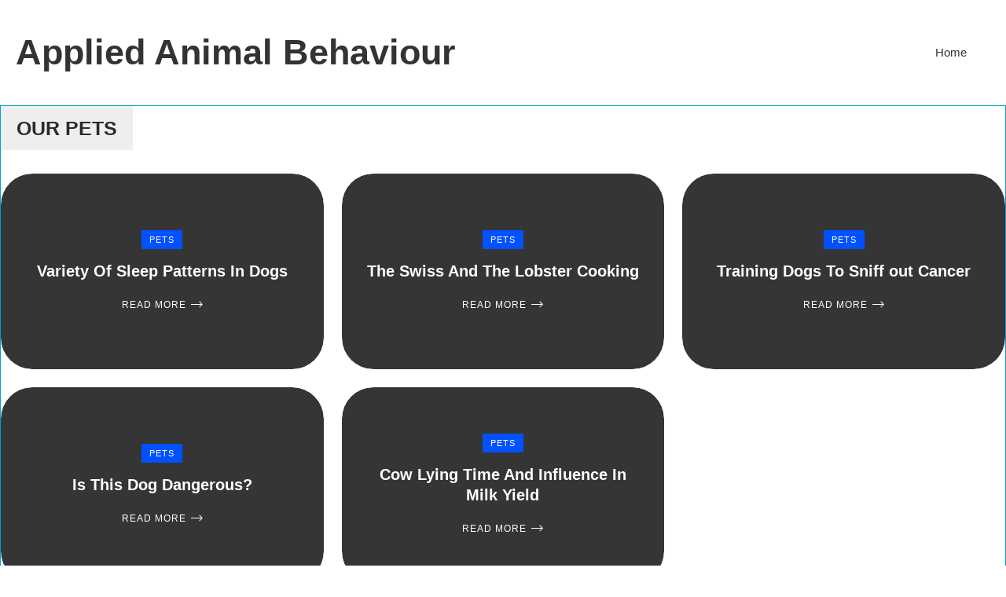

--- FILE ---
content_type: text/html
request_url: https://www.appliedanimalbehaviour.com/
body_size: 10956
content:
<html lang="en-US">
<head>
    <meta name="viewport" content="width=device-width, initial-scale=1">
    <title>Applied Animal Behaviour | Our Pets Are Our World - Learn More</title>
    <meta name="description" content="Explore the fascinating world of Applied Animal Behaviour and how our dedicated work revolves around our beloved pets. Learn more about our mission, vision.">
    <link rel="icon" href="./a.png" type="image/x-icon">
    <link rel="canonical" href="https://www.appliedanimalbehaviour.com/index.html">

    <link rel="stylesheet" id="wp-block-library-css" href="/wp-includes/css/dist/block-library/style.min.css" media="all">
    <link rel="stylesheet" id="fontawesome-free-css" href="/wp-content/plugins/getwid/vendors/fontawesome-free/css/all.min.css" media="all">
    <link rel="stylesheet" id="slick-css" href="/wp-content/plugins/getwid/vendors/slick/slick/slick.min.css" media="all">
    <link rel="stylesheet" id="slick-theme-css" href="/wp-content/plugins/getwid/vendors/slick/slick/slick-theme.min.css" media="all">
    <link rel="stylesheet" id="fancybox-css" href="/wp-content/plugins/getwid/vendors/fancybox/jquery.fancybox.min.css" media="all">
    <link rel="stylesheet" id="getwid-blocks-css" href="/wp-content/plugins/getwid/assets/css/blocks.style.css" media="all">
    <style id="getwid-blocks-inline-css">
        .wp-block-getwid-section .wp-block-getwid-section__wrapper .wp-block-getwid-section__inner-wrapper {
            max-width: 1505px;
        }
    </style>
    <link rel="stylesheet" id="ultp-style-css" href="/wp-content/plugins/ultimate-post/assets/css/style.min.css" media="all">
    <link rel="stylesheet" id="generate-widget-areas-css" href="/wp-content/themes/generatepress/assets/css/components/widget-areas.min.css" media="all">
    <link rel="stylesheet" id="generate-style-css" href="/wp-content/themes/generatepress/assets/css/main.min.css" media="all">
    <style id="generate-style-inline-css">
        body {
            background-color: var(--base-3);
            color: var(--contrast);
        }

        a {
            color: #0910ee;
        }

            a:visited {
                color: #0910ee;
            }

            a:hover, a:focus, a:active {
                color: #0910ee;
            }

        .grid-container {
            max-width: 1505px;
        }

        .wp-block-group__inner-container {
            max-width: 1505px;
            margin-left: auto;
            margin-right: auto;
        }

        .site-header .header-image {
            width: 120px;
        }

        .generate-back-to-top {
            font-size: 20px;
            border-radius: 3px;
            position: fixed;
            bottom: 30px;
            right: 30px;
            line-height: 40px;
            width: 40px;
            text-align: center;
            z-index: 10;
            transition: opacity 300ms ease-in-out;
        }

        :root {
            --contrast: #333333;
            --contrast-2: #444444;
            --contrast-3: #757575;
            --base: #f0f0f0;
            --base-2: #f4f7fc;
            --base-3: #ffffff;
            --accent: #444fe5;
            --accent-2: #975be5;
        }

        .has-contrast-color {
            color: #333333;
        }

        .has-contrast-background-color {
            background-color: #333333;
        }

        .has-contrast-2-color {
            color: #444444;
        }

        .has-contrast-2-background-color {
            background-color: #444444;
        }

        .has-contrast-3-color {
            color: #757575;
        }

        .has-contrast-3-background-color {
            background-color: #757575;
        }

        .has-base-color {
            color: #f0f0f0;
        }

        .has-base-background-color {
            background-color: #f0f0f0;
        }

        .has-base-2-color {
            color: #f4f7fc;
        }

        .has-base-2-background-color {
            background-color: #f4f7fc;
        }

        .has-base-3-color {
            color: #ffffff;
        }

        .has-base-3-background-color {
            background-color: #ffffff;
        }

        .has-accent-color {
            color: #444fe5;
        }

        .has-accent-background-color {
            background-color: #444fe5;
        }

        .has-accent-2-color {
            color: #975be5;
        }

        .has-accent-2-background-color {
            background-color: #975be5;
        }

        body, button, input, select, textarea {
            font-family: Helvetica;
            font-size: 23px;
        }

        body {
            line-height: 1.8;
        }

        p {
            margin-bottom: 2em;
        }

        .main-title {
            font-weight: 900;
            font-size: 45px;
        }

        .main-navigation a, .main-navigation .menu-toggle, .main-navigation .menu-bar-items {
            font-size: 15px;
        }

        .widget-title {
            font-weight: 900;
            font-size: 18px;
        }

        button:not(.menu-toggle), html input[type="button"], input[type="reset"], input[type="submit"], .button, .wp-block-button .wp-block-button__link {
            font-size: 17px;
        }

        .site-info {
            font-size: 13px;
        }

        h1 {
            font-family: Helvetica;
            font-weight: 900;
            font-size: 45px;
            line-height: 1.4;
        }

        h2 {
            font-family: Helvetica;
            font-weight: 900;
            font-size: 40px;
            line-height: 1.5;
        }

        h3 {
            font-weight: 900;
            font-size: 30px;
            line-height: 1.5;
        }

        h4 {
            font-weight: 900;
            font-size: 25px;
            line-height: 1.5;
        }

        .top-bar {
            background-color: #636363;
            color: #ffffff;
        }

            .top-bar a {
                color: #ffffff;
            }

                .top-bar a:hover {
                    color: #303030;
                }

        .site-header {
            background-color: var(--base-3);
            color: var(--contrast-2);
        }

            .site-header a {
                color: var(--contrast-2);
            }

        .main-title a, .main-title a:hover {
            color: var(--contrast);
        }

        .site-description {
            color: var(--contrast-3);
        }

        .mobile-menu-control-wrapper .menu-toggle, .mobile-menu-control-wrapper .menu-toggle:hover, .mobile-menu-control-wrapper .menu-toggle:focus, .has-inline-mobile-toggle #site-navigation.toggled {
            background-color: rgba(0, 0, 0, 0.02);
        }

        .main-navigation, .main-navigation ul ul {
            background-color: var(--base-3);
        }

            .main-navigation .main-nav ul li a, .main-navigation .menu-toggle, .main-navigation .menu-bar-items {
                color: var(--contrast);
            }

            .main-navigation .main-nav ul li:not([class*="current-menu-"]):hover > a, .main-navigation .main-nav ul li:not([class*="current-menu-"]):focus > a, .main-navigation .main-nav ul li.sfHover:not([class*="current-menu-"]) > a, .main-navigation .menu-bar-item:hover > a, .main-navigation .menu-bar-item.sfHover > a {
                color: var(--contrast);
                background-color: var(--base-3);
            }

        button.menu-toggle:hover, button.menu-toggle:focus {
            color: var(--contrast);
        }

        .main-navigation .main-nav ul li[class*="current-menu-"] > a {
            color: var(--contrast);
            background-color: var(--base-3);
        }

        .navigation-search input[type="search"], .navigation-search input[type="search"]:active, .navigation-search input[type="search"]:focus, .main-navigation .main-nav ul li.search-item.active > a, .main-navigation .menu-bar-items .search-item.active > a {
            color: var(--contrast);
            background-color: var(--base-3);
        }

        .main-navigation ul ul {
            background-color: var(--base-3);
        }

        .main-navigation .main-nav ul ul li a {
            color: var(--contrast);
        }

        .main-navigation .main-nav ul ul li:not([class*="current-menu-"]):hover > a, .main-navigation .main-nav ul ul li:not([class*="current-menu-"]):focus > a, .main-navigation .main-nav ul ul li.sfHover:not([class*="current-menu-"]) > a {
            color: var(--contrast-3);
            background-color: var(--base-3);
        }

        .main-navigation .main-nav ul ul li[class*="current-menu-"] > a {
            color: var(--contrast-3);
            background-color: var(--base-3);
        }

        .separate-containers .inside-article, .separate-containers .comments-area, .separate-containers .page-header, .one-container .container, .separate-containers .paging-navigation, .inside-page-header {
            color: var(--contrast);
            background-color: var(--base-3);
        }

        .entry-header h1, .page-header h1 {
            color: var(--contrast);
        }

        .entry-title a {
            color: var(--contrast);
        }

            .entry-title a:hover {
                color: var(--contrast-2);
            }

        .entry-meta {
            color: var(--contrast);
        }

            .entry-meta a {
                color: #333333;
            }

                .entry-meta a:hover {
                    color: var(--contrast-2);
                }

        h1 {
            color: var(--contrast);
        }

        h2 {
            color: var(--contrast);
        }

        h3 {
            color: var(--contrast);
        }

        h4 {
            color: var(--contrast);
        }

        .sidebar .widget {
            color: var(--contrast);
            background-color: var(--base-3);
        }

            .sidebar .widget a {
                color: var(--accent-2);
            }

                .sidebar .widget a:hover {
                    color: var(--contrast);
                }

            .sidebar .widget .widget-title {
                color: var(--contrast);
            }

        .footer-widgets {
            color: var(--contrast);
            background-color: var(--base-2);
        }

            .footer-widgets a {
                color: var(--accent-2);
            }

                .footer-widgets a:hover {
                    color: var(--contrast);
                }

            .footer-widgets .widget-title {
                color: var(--contrast);
            }

        .site-info {
            color: var(--contrast);
            background-color: var(--base-2);
        }

            .site-info a {
                color: var(--contrast);
            }

                .site-info a:hover {
                    color: var(--contrast-2);
                }

        .footer-bar .widget_nav_menu .current-menu-item a {
            color: var(--contrast-2);
        }

        input[type="text"], input[type="email"], input[type="url"], input[type="password"], input[type="search"], input[type="tel"], input[type="number"], textarea, select {
            color: var(--contrast-3);
            background-color: var(--base-2);
            border-color: #cccccc;
        }

            input[type="text"]:focus, input[type="email"]:focus, input[type="url"]:focus, input[type="password"]:focus, input[type="search"]:focus, input[type="tel"]:focus, input[type="number"]:focus, textarea:focus, select:focus {
                color: var(--contrast-3);
                background-color: var(--base-3);
                border-color: #bfbfbf;
            }

        button, html input[type="button"], input[type="reset"], input[type="submit"], a.button, a.wp-block-button__link:not(.has-background) {
            color: var(--base-3);
            background-color: var(--accent-2);
        }

            button:hover, html input[type="button"]:hover, input[type="reset"]:hover, input[type="submit"]:hover, a.button:hover, button:focus, html input[type="button"]:focus, input[type="reset"]:focus, input[type="submit"]:focus, a.button:focus, a.wp-block-button__link:not(.has-background):active, a.wp-block-button__link:not(.has-background):focus, a.wp-block-button__link:not(.has-background):hover {
                color: var(--base-3);
                background-color: var(--accent-2);
            }

        a.generate-back-to-top {
            background-color: var(--accent-2);
            color: var(--base-3);
        }

            a.generate-back-to-top:hover, a.generate-back-to-top:focus {
                background-color: var(--accent);
                color: var(--base-3);
            }

        @media (max-width: 1024px) {
            .main-navigation .menu-bar-item:hover > a, .main-navigation .menu-bar-item.sfHover > a {
                background: none;
                color: var(--contrast);
            }
        }

        .inside-top-bar {
            padding: 10px;
        }

            .inside-top-bar.grid-container {
                max-width: 1525px;
            }

        .inside-header {
            padding: 40px 20px 40px 20px;
        }

            .inside-header.grid-container {
                max-width: 1545px;
            }

        .separate-containers .inside-article, .separate-containers .comments-area, .separate-containers .page-header, .separate-containers .paging-navigation, .one-container .site-content, .inside-page-header {
            padding: 0px 20px 100px 0px;
        }

        .site-main .wp-block-group__inner-container {
            padding: 0px 20px 100px 0px;
        }

        .separate-containers .paging-navigation {
            padding-top: 20px;
            padding-bottom: 20px;
        }

        .entry-content .alignwide, body:not(.no-sidebar) .entry-content .alignfull {
            margin-left: -0px;
            width: calc(100% + 20px);
            max-width: calc(100% + 20px);
        }

        .one-container.right-sidebar .site-main, .one-container.both-right .site-main {
            margin-right: 20px;
        }

        .one-container.left-sidebar .site-main, .one-container.both-left .site-main {
            margin-left: 0px;
        }

        .one-container.both-sidebars .site-main {
            margin: 0px 20px 0px 0px;
        }

        .sidebar .widget, .page-header, .widget-area .main-navigation, .site-main > * {
            margin-bottom: 23px;
        }

        .separate-containers .site-main {
            margin: 23px;
        }

        .both-right .inside-left-sidebar, .both-left .inside-left-sidebar {
            margin-right: 11px;
        }

        .both-right .inside-right-sidebar, .both-left .inside-right-sidebar {
            margin-left: 11px;
        }

        .one-container.archive .post:not(:last-child), .one-container.blog .post:not(:last-child) {
            padding-bottom: 100px;
        }

        .separate-containers .featured-image {
            margin-top: 23px;
        }

        .separate-containers .inside-right-sidebar, .separate-containers .inside-left-sidebar {
            margin-top: 23px;
            margin-bottom: 23px;
        }

        .main-navigation .main-nav ul li a, .menu-toggle, .main-navigation .menu-bar-item > a {
            padding-left: 30px;
            padding-right: 30px;
            line-height: 40px;
        }

        .main-navigation .main-nav ul ul li a {
            padding: 15px 30px 15px 30px;
        }

        .navigation-search input[type="search"] {
            height: 40px;
        }

        .rtl .menu-item-has-children .dropdown-menu-toggle {
            padding-left: 30px;
        }

        .menu-item-has-children .dropdown-menu-toggle {
            padding-right: 30px;
        }

        .menu-item-has-children ul .dropdown-menu-toggle {
            padding-top: 15px;
            padding-bottom: 15px;
            margin-top: -15px;
        }

        .rtl .main-navigation .main-nav ul li.menu-item-has-children > a {
            padding-right: 30px;
        }

        .widget-area .widget {
            padding: 0px 0px 60px 60px;
        }

        .footer-widgets-container {
            padding: 160px 30px 120px 30px;
        }

            .footer-widgets-container.grid-container {
                max-width: 1565px;
            }

        .inside-site-info {
            padding: 40px 30px 40px 30px;
        }

            .inside-site-info.grid-container {
                max-width: 1565px;
            }

        @media (max-width:768px) {
            .separate-containers .inside-article, .separate-containers .comments-area, .separate-containers .page-header, .separate-containers .paging-navigation, .one-container .site-content, .inside-page-header {
                padding: 0px 20px 100px 20px;
            }

            .site-main .wp-block-group__inner-container {
                padding: 0px 20px 100px 20px;
            }

            .widget-area .widget {
                padding-top: 0px;
                padding-right: 0px;
                padding-bottom: 60px;
                padding-left: 0px;
            }

            .inside-site-info {
                padding-right: 10px;
                padding-left: 10px;
            }

            .entry-content .alignwide, body:not(.no-sidebar) .entry-content .alignfull {
                margin-left: -20px;
                width: calc(100% + 40px);
                max-width: calc(100% + 40px);
            }

            .one-container .site-main .paging-navigation {
                margin-bottom: 23px;
            }
        }
        /* End cached CSS */

        .is-right-sidebar {
            width: 25%;
        }

        .is-left-sidebar {
            width: 25%;
        }

        .site-content .content-area {
            width: 100%;
        }

        @media (max-width: 1024px) {
            .main-navigation .menu-toggle, .sidebar-nav-mobile:not(#sticky-placeholder) {
                display: block;
            }

            .main-navigation ul, .gen-sidebar-nav, .main-navigation:not(.slideout-navigation):not(.toggled) .main-nav > ul, .has-inline-mobile-toggle #site-navigation .inside-navigation > *:not(.navigation-search):not(.main-nav) {
                display: none;
            }

            .nav-align-right .inside-navigation, .nav-align-center .inside-navigation {
                justify-content: space-between;
            }

            .has-inline-mobile-toggle .mobile-menu-control-wrapper {
                display: flex;
                flex-wrap: wrap;
            }

            .has-inline-mobile-toggle .inside-header {
                flex-direction: row;
                text-align: left;
                flex-wrap: wrap;
            }

            .has-inline-mobile-toggle .header-widget, .has-inline-mobile-toggle #site-navigation {
                flex-basis: 100%;
            }

            .nav-float-left .has-inline-mobile-toggle #site-navigation {
                order: 10;
            }
        }

        .dynamic-author-image-rounded {
            border-radius: 100%;
        }

        .dynamic-featured-image, .dynamic-author-image {
            vertical-align: middle;
        }

        .one-container.blog .dynamic-content-template:not(:last-child), .one-container.archive .dynamic-content-template:not(:last-child) {
            padding-bottom: 0px;
        }

        .dynamic-entry-excerpt > p:last-child {
            margin-bottom: 0px;
        }

        @media (max-width: 1024px) {
            .main-navigation .main-nav ul li a, .main-navigation .menu-toggle, .main-navigation .mobile-bar-items a, .main-navigation .menu-bar-item > a {
                line-height: 60px;
            }

            .main-navigation .site-logo.navigation-logo img, .mobile-header-navigation .site-logo.mobile-header-logo img, .navigation-search input[type="search"] {
                height: 60px;
            }
        }

        .main-navigation.slideout-navigation .main-nav > ul > li > a {
            line-height: 60px;
        }
    </style>
    <link rel="stylesheet" id="generateblocks-css" href="/wp-content/uploads/generateblocks/style-123.css" media="all">
    <link rel="stylesheet" id="generate-offside-css" href="/wp-content/plugins/gp-premium/menu-plus/functions/css/offside.min.css" media="all">
    <style id="generate-offside-inline-css">
        .slideout-navigation.main-navigation {
            background-color: var(--accent);
        }

            .slideout-navigation.main-navigation .main-nav ul li a {
                color: var(--base-3);
            }

            .slideout-navigation.main-navigation ul ul {
                background-color: rgba(0,0,0,0);
            }

            .slideout-navigation.main-navigation .main-nav ul ul li a {
                color: var(--base-3);
            }

            .slideout-navigation.main-navigation .main-nav ul li:not([class*="current-menu-"]):hover > a, .slideout-navigation.main-navigation .main-nav ul li:not([class*="current-menu-"]):focus > a, .slideout-navigation.main-navigation .main-nav ul li.sfHover:not([class*="current-menu-"]) > a {
                color: var(--base-2);
                background-color: var(--accent);
            }

            .slideout-navigation.main-navigation .main-nav ul ul li:not([class*="current-menu-"]):hover > a, .slideout-navigation.main-navigation .main-nav ul ul li:not([class*="current-menu-"]):focus > a, .slideout-navigation.main-navigation .main-nav ul ul li.sfHover:not([class*="current-menu-"]) > a {
                background-color: rgba(0,0,0,0);
            }

            .slideout-navigation.main-navigation .main-nav ul li[class*="current-menu-"] > a {
                color: var(--base-3);
                background-color: var(--accent);
            }

            .slideout-navigation.main-navigation .main-nav ul ul li[class*="current-menu-"] > a {
                background-color: rgba(0,0,0,0);
            }

        .slideout-navigation, .slideout-navigation a {
            color: var(--base-3);
        }

            .slideout-navigation button.slideout-exit {
                color: var(--base-3);
                padding-left: 30px;
                padding-right: 30px;
            }

        .slide-opened nav.toggled .menu-toggle:before {
            display: none;
        }

        @media (max-width: 1024px) {
            .menu-bar-item.slideout-toggle {
                display: none;
            }
        }

        .slideout-navigation.main-navigation .main-nav ul li a {
            font-size: 18px;
        }

        @media (max-width:768px) {
            .slideout-navigation.main-navigation .main-nav ul li a {
                font-size: 18px;
            }
        }
    </style>
    <link rel="stylesheet" id="generate-navigation-branding-css" href="/wp-content/plugins/gp-premium/menu-plus/functions/css/navigation-branding-flex.min.css" media="all">
    <style id="generate-navigation-branding-inline-css">
        @media (max-width: 1024px) {
            .site-header, #site-navigation, #sticky-navigation {
                display: none !important;
                opacity: 0.0;
            }

            #mobile-header {
                display: block !important;
                width: 100% !important;
            }

                #mobile-header .main-nav > ul {
                    display: none;
                }

                #mobile-header.toggled .main-nav > ul, #mobile-header .menu-toggle, #mobile-header .mobile-bar-items {
                    display: block;
                }

                #mobile-header .main-nav {
                    -ms-flex: 0 0 100%;
                    flex: 0 0 100%;
                    -webkit-box-ordinal-group: 5;
                    -ms-flex-order: 4;
                    order: 4;
                }
        }

        .main-navigation.has-branding.grid-container .navigation-branding, .main-navigation.has-branding:not(.grid-container) .inside-navigation:not(.grid-container) .navigation-branding {
            margin-left: 10px;
        }

        .main-navigation .sticky-navigation-logo, .main-navigation.navigation-stick .site-logo:not(.mobile-header-logo) {
            display: none;
        }

        .main-navigation.navigation-stick .sticky-navigation-logo {
            display: block;
        }

        .navigation-branding img, .site-logo.mobile-header-logo img {
            height: 40px;
            width: auto;
        }

        .navigation-branding .main-title {
            line-height: 40px;
        }

        @media (max-width: 1515px) {
            #site-navigation .navigation-branding, #sticky-navigation .navigation-branding {
                margin-left: 10px;
            }
        }

        @media (max-width: 1024px) {
            .main-navigation.has-branding.nav-align-center .menu-bar-items, .main-navigation.has-sticky-branding.navigation-stick.nav-align-center .menu-bar-items {
                margin-left: auto;
            }

            .navigation-branding {
                margin-right: auto;
                margin-left: 10px;
            }

                .navigation-branding .main-title, .mobile-header-navigation .site-logo {
                    margin-left: 10px;
                }

                .navigation-branding img, .site-logo.mobile-header-logo {
                    height: 60px;
                }

                .navigation-branding .main-title {
                    line-height: 60px;
                }
        }
    </style>
    <style type="text/css">
        .ultp-block-e9de20 .ultp-block-row {
            grid-template-columns: repeat(3, 1fr);
        }

        .ultp-block-e9de20 .ultp-block-row {
            grid-gap: 23px;
        }

        .ultp-block-e9de20 .ultp-block-item .ultp-block-image img, .ultp-block-e9de20 .ultp-block-item .ultp-block-empty-image {
            width: 100%;
            object-fit: cover;
            height: 249px;
        }

        .ultp-block-e9de20 .ultp-block-content-inner {
            padding: 30px 30px 30px 30px;
        }

        .ultp-block-e9de20 .ultp-heading-wrap .ultp-heading-inner {
            font-size: 25px;
        }

        .ultp-block-e9de20 .ultp-heading-wrap {
            margin-top: 0;
            margin-bottom: 30px;
        }

            .ultp-block-e9de20 .ultp-heading-wrap .ultp-heading-inner span {
                border-radius: 0px 0px 0px 0px;
            }

            .ultp-block-e9de20 .ultp-heading-wrap .ultp-heading-inner span {
                padding: 11px 20px 10px 20px;
            }

        .ultp-block-e9de20 .ultp-block-items-wrap .ultp-block-item .ultp-block-title, .ultp-block-e9de20 .ultp-block-items-wrap .ultp-block-item .ultp-block-title a {
            font-size: 20px;
            line-height: 26px !important;
        }

        .ultp-block-e9de20 .ultp-block-content .ultp-block-title {
            padding: 10px 0px 5px 0px;
        }

        .ultp-block-e9de20 .ultp-block-items-wrap .ultp-block-item .ultp-category-grid a {
            font-size: 11px;
            line-height: 15px !important;
            letter-spacing: 1px;
        }

        .ultp-block-e9de20 .ultp-category-grid a {
            border-radius: 0px -1px 0px 0px;
        }

        .ultp-block-e9de20 .ultp-category-grid {
            margin: 0px 0px 5px 0px;
        }

            .ultp-block-e9de20 .ultp-category-grid a {
                padding: 5px 10px 4px 10px;
            }

        .ultp-block-e9de20 .ultp-block-image img {
            filter: grayscale(0%);
        }

        .ultp-block-e9de20 .ultp-block-item:hover .ultp-block-image img {
            filter: grayscale(0%);
        }

        .ultp-block-e9de20 .ultp-block-content-wrap, .ultp-block-e9de20 .ultp-block-image {
            border-radius: 40px 40px 40px 40px;
        }

        .ultp-block-e9de20 .ultp-block-items-wrap .ultp-block-item .ultp-block-readmore a {
            font-size: 12px;
            letter-spacing: 1px;
        }

        .ultp-block-e9de20 .ultp-block-readmore {
            margin: 15px 0px 0px 0px;
        }

            .ultp-block-e9de20 .ultp-block-readmore a {
                padding: 0px 0px 0px 0px;
            }

        .ultp-block-e9de20 .ultp-loadmore, .ultp-block-e9de20 .ultp-next-prev-wrap ul, .ultp-block-e9de20 .ultp-pagination {
            text-align: left;
        }

            .ultp-block-e9de20 .ultp-pagination-wrap .ultp-pagination li a, .ultp-block-e9de20 .ultp-loadmore .ultp-loadmore-action {
                font-size: 14px;
                line-height: 20px !important;
            }

            .ultp-block-e9de20 .ultp-pagination li a, .ultp-block-e9de20 .ultp-next-prev-wrap ul li a, .ultp-block-e9de20 .ultp-loadmore-action {
                border-radius: 2px 2px 2px 2px;
            }

                .ultp-block-e9de20 .ultp-pagination li.pagination-active a, .ultp-block-e9de20 .ultp-pagination li a:hover, .ultp-block-e9de20 .ultp-pagination li.pagination-active a, .ultp-block-e9de20 .ultp-next-prev-wrap ul li a:hover, .ultp-block-e9de20 .ultp-loadmore-action:hover {
                    border-radius: 2px 2px 2px 2px;
                }

            .ultp-block-e9de20 .ultp-pagination li a, .ultp-block-e9de20 .ultp-next-prev-wrap ul li a, .ultp-block-e9de20 .ultp-loadmore-action {
                padding: 8px 14px 8px 14px;
            }

        .ultp-block-e9de20 .ultp-pagination, .ultp-block-e9de20 .ultp-loadmore {
            margin: 30px 0px 0px 0px;
        }

        .ultp-block-e9de20 .ultp-block-wrapper {
            border-radius: 0px 0px 0px 0px;
        }

        .ultp-block-e9de20 .ultp-block-wrapper {
            margin: 0px 0px 0px 0px;
        }

        .ultp-block-e9de20 .ultp-block-wrapper {
            padding: 0px 0px 0px 0px;
        }

        .ultp-block-e9de20 .ultp-block-content {
            text-align: center;
        }

        .ultp-block-e9de20 .ultp-block-meta {
            justify-content: center;
        }

        .ultp-block-e9de20 .ultp-block-content-middlePosition {
            align-items: center;
        }

        .ultp-block-e9de20 .ultp-block-content-inner {
        }

        .ultp-block-e9de20 .ultp-heading-inner, .ultp-block-e9de20 .ultp-sub-heading-inner {
            text-align: left;
        }

        .ultp-block-e9de20 .ultp-heading-wrap .ultp-heading-inner {
            font-family: 'Helvetica',sans-serif;
            font-weight: 900;
            text-transform: capitalize;
            text-decoration: none;
        }

            .ultp-block-e9de20 .ultp-heading-wrap .ultp-heading-inner span {
                color: rgba(43,43,43,1);
            }

        .ultp-block-e9de20 .ultp-heading-inner span {
            background-color: rgba(238,238,238,1);
        }

        .ultp-block-e9de20 .ultp-block-content .ultp-block-title a {
            color: #fff;
        }

            .ultp-block-e9de20 .ultp-block-content .ultp-block-title a:hover {
                color: rgba(255,255,255,0.70);
            }

        .ultp-block-e9de20 .ultp-block-items-wrap .ultp-block-item .ultp-block-title, .ultp-block-e9de20 .ultp-block-items-wrap .ultp-block-item .ultp-block-title a {
            font-weight: 600;
            text-decoration: none;
        }

        .ultp-block-e9de20 .ultp-block-items-wrap .ultp-block-item .ultp-category-grid a {
            font-weight: 400;
            text-transform: uppercase;
            text-decoration: none;
        }

        .ultp-block-e9de20 .ultp-block-items-wrap .ultp-block-item .ultp-category-grid a {
            color: #fff;
        }

        .ultp-block-e9de20 .ultp-category-grid a {
            background-image: none;
            background-color: rgba(0,81,255,1);
        }

        .ultp-block-e9de20 .ultp-block-items-wrap .ultp-category-grid a:hover {
            color: #fff;
        }

        .ultp-block-e9de20 .ultp-category-grid a:hover {
            background-image: none;
            background-color: #037fff;
        }

        .ultp-block-e9de20 .ultp-block-items-wrap .ultp-block-item .ultp-block-readmore a {
            font-weight: 400;
            text-transform: uppercase;
            text-decoration: none;
        }

        .ultp-block-e9de20 .ultp-block-items-wrap .ultp-block-item .ultp-block-readmore a {
            color: #fff;
        }

        .ultp-block-e9de20 .ultp-block-readmore a svg {
            fill: #fff;
        }

        .ultp-block-e9de20 .ultp-block-items-wrap .ultp-block-item .ultp-block-readmore a:hover {
            color: #fff;
        }

        .ultp-block-e9de20 .ultp-block-readmore a:hover svg {
            fill: #fff;
        }

        .ultp-block-e9de20 .ultp-pagination-wrap .ultp-pagination li a, .ultp-block-e9de20 .ultp-loadmore .ultp-loadmore-action {
            text-decoration: none;
        }

        .ultp-block-e9de20 .ultp-pagination-wrap .ultp-pagination li a, .ultp-block-e9de20 .ultp-next-prev-wrap ul li a, .ultp-block-e9de20 .ultp-block-wrapper .ultp-loadmore .ultp-loadmore-action {
            color: #fff;
        }

            .ultp-block-e9de20 .ultp-next-prev-wrap ul li a svg {
                fill: #fff;
            }

            .ultp-block-e9de20 .ultp-pagination li a svg, .ultp-block-e9de20 .ultp-block-wrapper .ultp-loadmore .ultp-loadmore-action svg {
                fill: #fff;
            }

        .ultp-block-e9de20 .ultp-pagination-wrap .ultp-pagination li a, .ultp-block-e9de20 .ultp-next-prev-wrap ul li a, .ultp-block-e9de20 .ultp-loadmore .ultp-loadmore-action {
            background-image: none;
            background-color: #0e1523;
        }

            .ultp-block-e9de20 .ultp-pagination-wrap .ultp-pagination li.pagination-active a, .ultp-block-e9de20 .ultp-next-prev-wrap ul li a:hover, .ultp-block-e9de20 .ultp-block-wrapper .ultp-loadmore .ultp-loadmore-action:hover {
                color: #fff;
            }

                .ultp-block-e9de20 .ultp-pagination li a:hover svg, .ultp-block-e9de20 .ultp-block-wrapper .ultp-loadmore .ultp-loadmore-action:hover svg {
                    fill: #fff;
                }

                .ultp-block-e9de20 .ultp-next-prev-wrap ul li a:hover svg {
                    fill: #fff;
                }

        @media (min-width: 768px) {
            .ultp-block-e9de20 .ultp-pagination-wrap .ultp-pagination li a:hover {
                color: #fff;
            }
        }

        .ultp-block-e9de20 .ultp-pagination-wrap .ultp-pagination li a:hover, .ultp-block-e9de20 .ultp-pagination-wrap .ultp-pagination li.pagination-active a, .ultp-block-e9de20 .ultp-pagination-wrap .ultp-pagination li a:focus, .ultp-block-e9de20 .ultp-next-prev-wrap ul li a:hover, .ultp-block-e9de20 .ultp-loadmore-action:hover {
            background-image: none;
            background-color: #037fff;
        }

        .ultp-block-e9de20 .ultp-loading .ultp-loading-blocks div {
            --loading-block-color: #000;
        }

        .ultp-block-e9de20 .ultp-block-wrapper {
            border-color: #009fd4;
            border-style: solid;
            border-width: 1px 1px 1px 1px;
        }

        .ultp-block-e9de20 .ultp-block-wrapper {
            box-shadow: 1px px 3px 1px #009fd4;
        }

        @media (min-width: 1200px) {
        }

        @media only screen and (max-width: 1199px) and (min-width: 991px) {
        }

        @media only screen and (max-width: 992px) and (min-width: 767px) {
        }

        @media (max-width: 768px) {
        }
    </style>
    <style id="wp-custom-css">
        /* GeneratePress Site CSS */ /* gp buttons and button class assigned to the generateblocks buttons */
        .button, .button-effect {
            border-radius: 4px;
            box-shadow: 0 12px 20px -10px rgba(0, 0, 0, 0.3);
            -webkit-transition: all 500ms ease-in-out !important;
            transition: all 500ms ease-in-out !important;
        }

            .button:hover, .button-effect:hover {
                box-shadow: 0 30px 20px -20px rgba(0, 0, 0, 0.3);
                -webkit-transform: translate3d(0, -4px, 0);
                transform: translate3d(0, -4px, 0);
            }
        /* mobile header spacing */
        .mobile-header-navigation {
            padding: 10px;
            box-sizing: border-box;
        }
        /* post comment form button */
        input[type="submit"] {
            padding: 13px 24px;
            border-radius: 4px;
            box-shadow: 0 12px 20px -10px rgba(0, 0, 0, 0.3);
            -webkit-transition: all 500ms ease-in-out !important;
            transition: all 500ms ease-in-out !important;
        }

            input[type="submit"]:hover {
                box-shadow: 0 30px 20px -20px rgba(0, 0, 0, 0.3);
                -webkit-transform: translate3d(0, -4px, 0);
                transform: translate3d(0, -4px, 0);
            }
        /* navigation hover effect */
        .main-navigation .main-nav ul li > a {
            transition: transform 500ms ease-in-out;
        }

        .main-navigation .main-nav ul li:hover > a {
            transform: translate3d(0, -3px, 0);
        }
        /* home page icon boxes column shadows class applied in generateblocks */
        .column-shadow {
            box-shadow: 0px 0px 12px #eef0f5;
        }
        /* rounded corners class assigned to generateblocks images */
        .rounded-corners img {
            border-radius: 12px;
        }
        /* rounded corners on blog posts featured images */
        .post-image img, .featured-image img {
            border-radius: 12px;
        }
        /* mailchimp form styling */
        .mc4wp-form input[type=email] {
            background-color: var(--base-3);
            padding: 17px 24px 13px 24px;
            border: 1px solid #eee;
            border-radius: 4px;
            box-shadow: 0 12px 20px -10px rgba(0, 0, 0, 0.3);
            -webkit-transition: all 500ms ease-in-out !important;
            transition: all 500ms ease-in-out !important;
        }

        .mc4wp-form input[type=submit] {
            padding: 14px 24px;
            border: 0px;
            border-radius: 4px;
            box-shadow: 0 12px 20px -10px rgba(0, 0, 0, 0.3);
            -webkit-transition: all 500ms ease-in-out !important;
            transition: all 500ms ease-in-out !important;
        }

            .mc4wp-form input[type=submit]:hover {
                box-shadow: 0 30px 20px -20px rgba(0, 0, 0, 0.3);
                -webkit-transform: translate3d(0, -4px, 0);
                transform: translate3d(0, -4px, 0);
            }

        @media (max-width: 768px) {
            .mc4wp-form input[type=text], .mc4wp-form input[type=email], .mc4wp-form input[type=submit] {
                width: 100%;
                margin-top: 10px;
            }
        }
        /* sidebar mailchimp form full width */
        #right-sidebar .widget .mc4wp-form input[type=text],
        #right-sidebar .widget .mc4wp-form input[type=email],
        #right-sidebar .widget .mc4wp-form input[type=submit] {
            width: 100%;
            margin-top: 10px;
        }
        /* End GeneratePress Site CSS */
    </style>
    <script type="application/ld+json">
    {
        "@context": "https://schema.org",
        "@type": "WebSite",
        "url": "https://appliedanimalbehaviour.com/",
        "potentialAction":
         {
          "@type": "SearchAction",
          "target": 
                {
                "@type": "EntryPoint",
                "urlTemplate": "https://appliedanimalbehaviour.com/search?q={search_term_string}"
                },
            "query-input": "required name=search_term_string"
        }
    }
</script>
</head>
<body class="home page-template-default page page-id-123 wp-embed-responsive post-image-aligned-center slideout-enabled slideout-mobile sticky-menu-fade mobile-header no-sidebar nav-float-right separate-containers header-aligned-left dropdown-hover full-width-content" itemtype="https://schema.org/WebPage" itemscope>
    <a class="screen-reader-text skip-link" href="/content" title="Skip to content">Skip to content</a>
    <header class="site-header has-inline-mobile-toggle" id="masthead" aria-label="Site" itemtype="https://schema.org/WPHeader" itemscope>
        <div class="inside-header grid-container">
            <div class="site-branding">
                <p class="main-title" itemprop="headline">
                    <a href="/index.html" rel="home">
                        Applied Animal Behaviour
                    </a>
                </p>
            </div>
            <nav class="main-navigation mobile-menu-control-wrapper" id="mobile-menu-control-wrapper" aria-label="Mobile Toggle">
                <button data-nav="site-navigation" class="menu-toggle" aria-controls="primary-menu" aria-expanded="false">
                    <span class="gp-icon icon-menu-bars"><svg viewbox="0 0 512 512" aria-hidden="true" xmlns="https://www.w3.org/2000/svg" width="1em" height="1em"><path d="M0 96c0-13.255 10.745-24 24-24h464c13.255 0 24 10.745 24 24s-10.745 24-24 24H24c-13.255 0-24-10.745-24-24zm0 160c0-13.255 10.745-24 24-24h464c13.255 0 24 10.745 24 24s-10.745 24-24 24H24c-13.255 0-24-10.745-24-24zm0 160c0-13.255 10.745-24 24-24h464c13.255 0 24 10.745 24 24s-10.745 24-24 24H24c-13.255 0-24-10.745-24-24z"></path></svg><svg viewbox="0 0 512 512" aria-hidden="true" xmlns="https://www.w3.org/2000/svg" width="1em" height="1em"><path d="M71.029 71.029c9.373-9.372 24.569-9.372 33.942 0L256 222.059l151.029-151.03c9.373-9.372 24.569-9.372 33.942 0 9.372 9.373 9.372 24.569 0 33.942L289.941 256l151.03 151.029c9.372 9.373 9.372 24.569 0 33.942-9.373 9.372-24.569 9.372-33.942 0L256 289.941l-151.029 151.03c-9.373 9.372-24.569 9.372-33.942 0-9.372-9.373-9.372-24.569 0-33.942L222.059 256 71.029 104.971c-9.372-9.373-9.372-24.569 0-33.942z"></path></svg></span><span class="screen-reader-text">Menu</span>
                </button>
            </nav>
            <nav class="has-sticky-branding main-navigation sub-menu-right" id="site-navigation" aria-label="Primary" itemtype="https://schema.org/SiteNavigationElement" itemscope>
                <div class="inside-navigation grid-container">
                    <button class="menu-toggle" aria-controls="primary-menu" aria-expanded="false">
                        <span class="gp-icon icon-menu-bars"><svg viewbox="0 0 512 512" aria-hidden="true" xmlns="https://www.w3.org/2000/svg" width="1em" height="1em"><path d="M0 96c0-13.255 10.745-24 24-24h464c13.255 0 24 10.745 24 24s-10.745 24-24 24H24c-13.255 0-24-10.745-24-24zm0 160c0-13.255 10.745-24 24-24h464c13.255 0 24 10.745 24 24s-10.745 24-24 24H24c-13.255 0-24-10.745-24-24zm0 160c0-13.255 10.745-24 24-24h464c13.255 0 24 10.745 24 24s-10.745 24-24 24H24c-13.255 0-24-10.745-24-24z"></path></svg><svg viewbox="0 0 512 512" aria-hidden="true" xmlns="https://www.w3.org/2000/svg" width="1em" height="1em"><path d="M71.029 71.029c9.373-9.372 24.569-9.372 33.942 0L256 222.059l151.029-151.03c9.373-9.372 24.569-9.372 33.942 0 9.372 9.373 9.372 24.569 0 33.942L289.941 256l151.03 151.029c9.372 9.373 9.372 24.569 0 33.942-9.373 9.372-24.569 9.372-33.942 0L256 289.941l-151.029 151.03c-9.373 9.372-24.569 9.372-33.942 0-9.372-9.373-9.372-24.569 0-33.942L222.059 256 71.029 104.971c-9.372-9.373-9.372-24.569 0-33.942z"></path></svg></span><span class="screen-reader-text">Menu</span>
                    </button>
                    <div id="primary-menu" class="main-nav">
                        <ul id="menu-main-menu" class=" menu sf-menu">
                            <li id="menu-item-1347" class="menu-item menu-item-type-post_type menu-item-object-page menu-item-home current-menu-item page_item page-item-123 current_page_item menu-item-1347"><a href="/index.html" aria-current="page">Home</a></li>
                        </ul>
                    </div>
                </div>
            </nav>
        </div>
    </header>
    <nav id="mobile-header" itemtype="https://schema.org/SiteNavigationElement" itemscope class="main-navigation mobile-header-navigation">
        <div class="inside-navigation grid-container grid-parent">
            <button class="menu-toggle" aria-controls="mobile-menu" aria-expanded="false">
                <span class="gp-icon icon-menu-bars"><svg viewbox="0 0 512 512" aria-hidden="true" xmlns="https://www.w3.org/2000/svg" width="1em" height="1em"><path d="M0 96c0-13.255 10.745-24 24-24h464c13.255 0 24 10.745 24 24s-10.745 24-24 24H24c-13.255 0-24-10.745-24-24zm0 160c0-13.255 10.745-24 24-24h464c13.255 0 24 10.745 24 24s-10.745 24-24 24H24c-13.255 0-24-10.745-24-24zm0 160c0-13.255 10.745-24 24-24h464c13.255 0 24 10.745 24 24s-10.745 24-24 24H24c-13.255 0-24-10.745-24-24z"></path></svg><svg viewbox="0 0 512 512" aria-hidden="true" xmlns="https://www.w3.org/2000/svg" width="1em" height="1em"><path d="M71.029 71.029c9.373-9.372 24.569-9.372 33.942 0L256 222.059l151.029-151.03c9.373-9.372 24.569-9.372 33.942 0 9.372 9.373 9.372 24.569 0 33.942L289.941 256l151.03 151.029c9.372 9.373 9.372 24.569 0 33.942-9.373 9.372-24.569 9.372-33.942 0L256 289.941l-151.029 151.03c-9.373 9.372-24.569 9.372-33.942 0-9.372-9.373-9.372-24.569 0-33.942L222.059 256 71.029 104.971c-9.372-9.373-9.372-24.569 0-33.942z"></path></svg></span><span class="screen-reader-text">Menu</span>
            </button>
            <div id="mobile-menu" class="main-nav">
                <ul id="menu-main-menu-1" class=" menu sf-menu">
                    <li class="menu-item menu-item-type-post_type menu-item-object-page menu-item-home current-menu-item page_item page-item-123 current_page_item menu-item-1347"><a href="/index.html" aria-current="page">Home</a></li>
                </ul>
            </div>
        </div><!-- .inside-navigation -->
    </nav><!-- #site-navigation -->
    <div class="site grid-container container hfeed" id="page">
        <div class="site-content" id="content">
            <div class="content-area" id="primary">
                <main class="site-main" id="main">
                    <article id="post-123" class="post-123 page type-page status-publish" itemtype="https://schema.org/CreativeWork" itemscope>
                        <div class="inside-article">
                            <div class="entry-content" itemprop="text">
                                <div class="wp-block-ultimate-post-post-grid-2 ultp-block-e9de20"><div class="ultp-block-wrapper"><div class="ultp-loading"><div class="ultp-loading-blocks" style="width:100%;height:100%;"><div style="left: 0;top: 0;animation-delay:0s;"></div><div style="left: 21px;top: 0;animation-delay:0.125s;"></div><div style="left: 42px;top: 0;animation-delay:0.25s;"></div><div style="left: 0;top: 21px;animation-delay:0.875s;"></div><div style="left: 42px;top: 21px;animation-delay:0.375s;"></div><div style="left: 0;top: 42px;animation-delay:0.75s;"></div><div style="left: 42px;top: 42px;animation-delay:0.625s;"></div><div style="left: 21px;top: 42px;animation-delay:0.5s;"></div></div></div><div class="ultp-heading-filter"><div class="ultp-heading-filter-in"><div class="ultp-heading-wrap ultp-heading-style2 ultp-heading-left"><h1 class="ultp-heading-inner"><span><strong>OUR PETS</strong></span></h1></div><div class="ultp-filter-navigation"></div></div></div><div class="ultp-block-items-wrap ultp-block-row"><div class="ultp-block-item post-id-8974"><div class="ultp-block-content-wrap ultp-block-content-overlay"><div class="ultp-block-image ultp-block-empty-image"></div><div class="ultp-block-content ultp-block-content-middlePosition"><div class="ultp-block-content-inner"><div class="ultp-category-grid ultp-category-classic ultp-category-aboveTitle"><div class="ultp-category-in"><a class="ultp-cat-pets" href="/category/pets.html" target="_blank">Pets</a></div></div><h3 class="ultp-block-title "><a href="/article/0168-15919390013-f/abstract.html" target="_blank">Variety Of Sleep Patterns In Dogs</a></h3><div class="ultp-block-readmore"><a href="/article/0168-15919390013-f/abstract.html" target="_blank">Read More<svg enable-background="new 0 0 476.213 476.213" version="1.1" viewbox="0 0 476.21 476.21"><polygon points="345.61 107.5 324.39 128.71 418.79 223.11 0 223.11 0 253.11 418.79 253.11 324.39 347.5 345.61 368.71 476.21 238.11"></polygon></svg></a></div></div></div></div></div><div class="ultp-block-item post-id-8966"><div class="ultp-block-content-wrap ultp-block-content-overlay"><div class="ultp-block-image ultp-block-empty-image"></div><div class="ultp-block-content ultp-block-content-middlePosition"><div class="ultp-block-content-inner"><div class="ultp-category-grid ultp-category-classic ultp-category-aboveTitle"><div class="ultp-category-in"><a class="ultp-cat-pets" href="/category/pets.html" target="_blank">Pets</a></div></div><h3 class="ultp-block-title "><a href="/article/s0168-15910900040-9/abstract.html" target="_blank">The Swiss And The Lobster Cooking</a></h3><div class="ultp-block-readmore"><a href="/article/s0168-15910900040-9/abstract.html" target="_blank">Read More<svg enable-background="new 0 0 476.213 476.213" version="1.1" viewbox="0 0 476.21 476.21"><polygon points="345.61 107.5 324.39 128.71 418.79 223.11 0 223.11 0 253.11 418.79 253.11 324.39 347.5 345.61 368.71 476.21 238.11"></polygon></svg></a></div></div></div></div></div><div class="ultp-block-item post-id-8962"><div class="ultp-block-content-wrap ultp-block-content-overlay"><div class="ultp-block-image ultp-block-empty-image"></div><div class="ultp-block-content ultp-block-content-middlePosition"><div class="ultp-block-content-inner"><div class="ultp-category-grid ultp-category-classic ultp-category-aboveTitle"><div class="ultp-category-in"><a class="ultp-cat-pets" href="/category/pets.html" target="_blank">Pets</a></div></div><h3 class="ultp-block-title "><a href="/article/s0168-1591(04)00111-x/abstract.html" target="_blank">Training Dogs To Sniff out Cancer</a></h3><div class="ultp-block-readmore"><a href="/article/s0168-1591(04)00111-x/abstract.html" target="_blank">Read More<svg enable-background="new 0 0 476.213 476.213" version="1.1" viewbox="0 0 476.21 476.21"><polygon points="345.61 107.5 324.39 128.71 418.79 223.11 0 223.11 0 253.11 418.79 253.11 324.39 347.5 345.61 368.71 476.21 238.11"></polygon></svg></a></div></div></div></div></div><div class="ultp-block-item post-id-8956"><div class="ultp-block-content-wrap ultp-block-content-overlay"><div class="ultp-block-image ultp-block-empty-image"></div><div class="ultp-block-content ultp-block-content-middlePosition"><div class="ultp-block-content-inner"><div class="ultp-category-grid ultp-category-classic ultp-category-aboveTitle"><div class="ultp-category-in"><a class="ultp-cat-pets" href="/category/pets.html" target="_blank">Pets</a></div></div><h3 class="ultp-block-title "><a href="/article/s0168-15911200245-6/abstract.html" target="_blank">Is This Dog Dangerous?</a></h3><div class="ultp-block-readmore"><a href="/article/s0168-15911200245-6/abstract.html" target="_blank">Read More<svg enable-background="new 0 0 476.213 476.213" version="1.1" viewbox="0 0 476.21 476.21"><polygon points="345.61 107.5 324.39 128.71 418.79 223.11 0 223.11 0 253.11 418.79 253.11 324.39 347.5 345.61 368.71 476.21 238.11"></polygon></svg></a></div></div></div></div></div><div class="ultp-block-item post-id-8954"><div class="ultp-block-content-wrap ultp-block-content-overlay"><div class="ultp-block-image ultp-block-empty-image"></div><div class="ultp-block-content ultp-block-content-middlePosition"><div class="ultp-block-content-inner"><div class="ultp-category-grid ultp-category-classic ultp-category-aboveTitle"><div class="ultp-category-in"><a class="ultp-cat-pets" href="/category/pets.html" target="_blank">Pets</a></div></div><h3 class="ultp-block-title "><a href="/index.html" target="_blank">Cow Lying Time And Influence In Milk Yield</a></h3><div class="ultp-block-readmore"><a href="/index.html" target="_blank">Read More<svg enable-background="new 0 0 476.213 476.213" version="1.1" viewbox="0 0 476.21 476.21"><polygon points="345.61 107.5 324.39 128.71 418.79 223.11 0 223.11 0 253.11 418.79 253.11 324.39 347.5 345.61 368.71 476.21 238.11"></polygon></svg></a></div></div></div></div></div><span class="ultp-loadmore-insert-before"></span></div><div class="ultp-loadmore"><span class="ultp-loadmore-action" data-pages="1" data-pagenum="1" data-blockid="e9de20" data-blockname="ultimate-post_post-grid-2" data-postid="123">Load More <span class="ultp-spin"><svg enable-background="new 0 0 491.236 491.236" version="1.1" viewbox="0 0 491.24 491.24"><path d="m55.89 262.82c-3-26-0.5-51.1 6.3-74.3 22.6-77.1 93.5-133.8 177.6-134.8v-50.4c0-2.8 3.5-4.3 5.8-2.6l103.7 76.2c1.7 1.3 1.7 3.9 0 5.1l-103.6 76.2c-2.4 1.7-5.8 0.2-5.8-2.6v-50.3c-55.3 0.9-102.5 35-122.8 83.2-7.7 18.2-11.6 38.3-10.5 59.4 1.5 29 12.4 55.7 29.6 77.3 9.2 11.5 7 28.3-4.9 37-11.3 8.3-27.1 6-35.8-5-21.3-26.6-35.5-59-39.6-94.4zm299.4-96.8c17.3 21.5 28.2 48.3 29.6 77.3 1.1 21.2-2.9 41.3-10.5 59.4-20.3 48.2-67.5 82.4-122.8 83.2v-50.3c0-2.8-3.5-4.3-5.8-2.6l-103.7 76.2c-1.7 1.3-1.7 3.9 0 5.1l103.6 76.2c2.4 1.7 5.8 0.2 5.8-2.6v-50.4c84.1-0.9 155.1-57.6 177.6-134.8 6.8-23.2 9.2-48.3 6.3-74.3-4-35.4-18.2-67.8-39.5-94.4-8.8-11-24.5-13.3-35.8-5-11.8 8.7-14 25.5-4.8 37z"></path></svg></span></span></div></div></div>
                                <div class="gb-container gb-container-8d4f0053">
                                    <div class="gb-inside-container">
                                        <H2 class="gb-headline gb-headline-021a6be9"><span class="gb-icon"><svg xmlns="https://www.w3.org/2000/svg" viewbox="0 0 60 4.688"><path d="M57.656 0H2.344a2.343 2.343 0 100 4.688h55.312a2.344 2.344 0 000-4.688z"></path></svg></span><span class="gb-headline-text">Applied Animal Behaviour</span></H2>
                                        <div class="gb-grid-wrapper gb-grid-wrapper-0275ece1">
                                            <div class="gb-grid-column gb-grid-column-c5e6c333">
                                                <div class="gb-container gb-container-c5e6c333 column-shadow">
                                                    <div class="gb-inside-container">
                                                        <h4 class="gb-headline gb-headline-a25b70b1"><span class="gb-icon"><svg xmlns="https://www.w3.org/2000/svg" viewbox="0 0 60 60.526"><path d="M55.395 23.881v-5.658a1.939 1.939 0 00-1.974-1.974H36.842v-3.158c2.762-.855 4.736-3.421 4.736-6.381 0-3.684-3.026-6.711-6.71-6.711s-6.711 3.026-6.711 6.711c0 3.026 1.974 5.592 4.737 6.381v3.158H16.315a1.939 1.939 0 00-1.974 1.974v5.658c-2.697.855-4.605 3.421-4.605 6.382 0 2.96 1.907 5.461 4.539 6.316v3.881H6.579c-1.119 0-1.974.855-1.974 1.974v5C1.908 48.289 0 50.855 0 53.816c0 3.684 3.026 6.711 6.711 6.711s6.71-3.026 6.71-6.711a6.653 6.653 0 00-4.868-6.448v-2.961h15.394v2.961a6.651 6.651 0 00-4.869 6.448c0 3.684 3.026 6.711 6.711 6.711 3.684 0 6.711-3.026 6.711-6.711 0-2.961-1.908-5.461-4.605-6.382v-5a1.939 1.939 0 00-1.974-1.974h-7.698v-3.749c2.829-.79 4.934-3.355 4.934-6.448a6.653 6.653 0 00-4.869-6.448v-3.618h14.606v3.684c-2.763.855-4.737 3.421-4.737 6.382 0 3.684 3.026 6.711 6.711 6.711 3.684 0 6.71-3.026 6.71-6.711 0-3.026-1.974-5.592-4.736-6.382v-3.684h14.605v3.618a6.651 6.651 0 00-4.869 6.448c0 3.684 3.026 6.711 6.711 6.711 3.684 0 6.711-3.026 6.711-6.711 0-2.96-1.908-5.461-4.605-6.382zM34.868 3.947c1.513 0 2.763 1.25 2.763 2.763s-1.25 2.763-2.763 2.763-2.763-1.25-2.763-2.763a2.78 2.78 0 012.763-2.763zM9.474 53.816c0 1.513-1.25 2.763-2.763 2.763s-2.763-1.25-2.763-2.763 1.25-2.763 2.763-2.763a2.778 2.778 0 012.763 2.763zm16.315 2.763c-1.513 0-2.763-1.25-2.763-2.763s1.25-2.763 2.763-2.763 2.763 1.25 2.763 2.763-1.249 2.763-2.763 2.763zM19.21 30.263c0 1.513-1.25 2.763-2.763 2.763s-2.763-1.25-2.763-2.763 1.25-2.763 2.763-2.763 2.763 1.25 2.763 2.763zm15.658 2.763c-1.513 0-2.763-1.25-2.763-2.763s1.25-2.763 2.763-2.763 2.763 1.25 2.763 2.763a2.778 2.778 0 01-2.763 2.763zm18.421 0c-1.513 0-2.763-1.25-2.763-2.763s1.25-2.763 2.763-2.763 2.763 1.25 2.763 2.763a2.78 2.78 0 01-2.763 2.763z"></path></svg></span><span class="gb-headline-text">.</span></h4>
                                                        <p class="has-text-align-center">.</p>
                                                        <div class="gb-button-wrapper gb-button-wrapper-42a911ca">
                                                            <span class="gb-button-text">Learn More</span><span class="gb-icon"><svg aria-hidden="true" data-prefix="fas" data-icon="long-arrow-alt-right" class="svg-inline--fa fa-long-arrow-alt-right fa-w-14" xmlns="https://www.w3.org/2000/svg" viewbox="0 0 448 512"><path fill="currentColor" d="M313.941 216H12c-6.627 0-12 5.373-12 12v56c0 6.627 5.373 12 12 12h301.941v46.059c0 21.382 25.851 32.09 40.971 16.971l86.059-86.059c9.373-9.373 9.373-24.569 0-33.941l-86.059-86.059c-15.119-15.119-40.971-4.411-40.971 16.971V216z"></path></svg></span>
                                                        </div>
                                                    </div>
                                                </div>
                                            </div>
                                            <div class="gb-grid-column gb-grid-column-e174303b">
                                                <div class="gb-container gb-container-e174303b column-shadow">
                                                    <div class="gb-inside-container">
                                                        <h4 class="gb-headline gb-headline-7e5fb817"><span class="gb-icon"><svg xmlns="https://www.w3.org/2000/svg" viewbox="0 0 60 94.698"><path d="M50.429 0H9.468A9.443 9.443 0 000 9.469v75.76a9.443 9.443 0 009.468 9.469h40.961c5.249 0 9.469-4.117 9.571-9.469V9.469C60 4.322 55.677 0 50.429 0zM9.468 6.278h41.064c1.75 0 3.293 1.544 3.293 3.293v6.381H6.071V9.571c0-1.749 1.544-3.293 3.397-3.293zm44.357 15.849v49.208H6.071V22.127h47.754zm-3.396 66.498H9.468c-1.75 0-3.293-1.544-3.293-3.293V77.51h47.651v7.719c-.104 1.852-1.648 3.396-3.397 3.396z"></path><path d="M40.695 38.404c-.933-1.104-2.546-1.188-3.564-.34-1.103.934-1.188 2.547-.34 3.565l4.838 5.771-4.838 5.772c-.934 1.104-.764 2.716.34 3.565.509.424 1.019.594 1.613.594.764 0 1.443-.34 1.951-.934l6.197-7.385c.764-.934.764-2.292 0-3.31l-6.197-7.298zm-17.825-.34c-1.103-.934-2.716-.764-3.565.34l-6.197 7.385c-.764.933-.764 2.291 0 3.31l6.197 7.385c.509.594 1.188.934 1.952.934.594 0 1.188-.17 1.613-.594 1.104-.934 1.188-2.547.34-3.565l-4.838-5.772 4.838-5.771c.933-1.105.764-2.718-.34-3.652zm9.422-5.517c-1.358-.17-2.716.764-2.886 2.122l-3.735 24.616c-.17 1.358.764 2.716 2.122 2.886h.424c1.273 0 2.292-.934 2.547-2.122l3.735-24.616c.085-1.358-.849-2.632-2.207-2.886z"></path></svg></span><span class="gb-headline-text">.</span></h4>
                                                        <p class="has-text-align-center"> .</p>
                                                        <div class="gb-button-wrapper gb-button-wrapper-9c8ea25c">
                                                            <span class="gb-button-text">Learn More</span><span class="gb-icon"><svg aria-hidden="true" data-prefix="fas" data-icon="long-arrow-alt-right" class="svg-inline--fa fa-long-arrow-alt-right fa-w-14" xmlns="https://www.w3.org/2000/svg" viewbox="0 0 448 512"><path fill="currentColor" d="M313.941 216H12c-6.627 0-12 5.373-12 12v56c0 6.627 5.373 12 12 12h301.941v46.059c0 21.382 25.851 32.09 40.971 16.971l86.059-86.059c9.373-9.373 9.373-24.569 0-33.941l-86.059-86.059c-15.119-15.119-40.971-4.411-40.971 16.971V216z"></path></svg></span>
                                                        </div>
                                                    </div>
                                                </div>
                                            </div>
                                            <div class="gb-grid-column gb-grid-column-d1e37791">
                                                <div class="gb-container gb-container-d1e37791 column-shadow no-bg-button">
                                                    <div class="gb-inside-container">
                                                        <h4 class="gb-headline gb-headline-85b7fcdc"><span class="gb-icon"><svg xmlns="https://www.w3.org/2000/svg" viewbox="0 0 60.001 90.93"><path d="M30.002 44.209c4.825 0 8.686-3.861 8.686-8.686s-3.861-8.686-8.686-8.686-8.686 3.861-8.686 8.686a8.65 8.65 0 008.686 8.686zm0-11.581c1.641 0 2.895 1.254 2.895 2.895s-1.254 2.895-2.895 2.895-2.895-1.254-2.895-2.895c-.001-1.641 1.253-2.895 2.895-2.895zM6.694 67.623c.741 0 1.483-.318 2.119-.848l6.568-6.038c1.377 3.602 3.178 6.991 5.403 10.276 1.907 2.754 6.251 3.708 9.747 3.708h.106c2.225 0 6.251-.424 8.157-3.178 2.331-3.496 4.237-7.097 5.72-10.805l6.568 6.038c.635.53 1.377.848 2.119.848.848 0 1.695-.318 2.331-1.06 3.072-3.283 4.662-7.733 4.45-12.183-.212-4.555-2.119-8.687-5.509-11.76-1.483-1.271-3.602-2.966-6.145-4.026-.529-12.819-5.932-27.578-15.996-37.642C31.696.318 30.955 0 30.107 0s-1.695.318-2.225.954c-9.959 10.065-15.468 24.823-15.997 37.642-2.649.954-4.767 2.754-6.357 4.026-3.39 3.072-5.297 7.204-5.509 11.76s1.377 8.899 4.449 12.183c.531.74 1.379 1.058 2.226 1.058zm40.575-16.42c.318-1.907.636-3.708.742-5.509.635.424 1.377 1.06 2.119 1.695 2.225 1.801 3.39 4.45 3.496 7.31.106 1.801-.318 3.496-.954 4.979l-6.039-5.509c.212-.953.424-2.012.636-2.966zM33.498 68.047c-1.271.742-6.357.424-7.522-.529-1.589-2.436-2.966-4.872-4.026-7.415 2.649.847 5.403 1.271 8.052 1.271s5.297-.424 7.84-1.165c-1.166 2.754-2.649 5.296-4.344 7.838zM30.002 7.84a48.666 48.666 0 012.966 3.602c-1.907.53-3.92.53-5.827 0 .847-1.272 1.801-2.437 2.861-3.602zm-6.463 9.111c2.013.848 4.238 1.271 6.462 1.271 2.225 0 4.449-.424 6.568-1.271 5.085 9.11 6.673 22.387 4.556 33.087-.106.635-.318 1.271-.424 2.013-6.568 3.92-14.832 3.92-21.401-.106-.106-.53-.212-1.165-.318-1.695-2.117-10.807-.528-24.083 4.557-33.299zM9.661 47.283a10.362 10.362 0 012.225-1.695c.212 1.907.424 3.814.848 5.827.212.954.424 1.907.636 2.754l-6.039 5.509a10.215 10.215 0 01-.953-4.979c-.002-2.86 1.164-5.509 3.283-7.416zm17.162 33.371v7.098c0 1.801 1.377 3.178 3.178 3.178s3.178-1.377 3.178-3.178v-7.098c0-1.801-1.377-3.178-3.178-3.178s-3.178 1.377-3.178 3.178zm8.687-2.013v6.145c0 1.801 1.377 3.179 3.178 3.179s3.178-1.377 3.178-3.179v-6.145c0-1.801-1.377-3.178-3.178-3.178-1.8 0-3.178 1.377-3.178 3.178zm-17.374 0v5.085c0 1.801 1.377 3.178 3.178 3.178s3.178-1.377 3.178-3.178v-5.085c0-1.801-1.377-3.178-3.178-3.178s-3.178 1.377-3.178 3.178z"></path></svg></span><span class="gb-headline-text">.</span></h4>
                                                        <p class="has-text-align-center">.</p>
                                                        <div class="gb-button-wrapper gb-button-wrapper-9f0b790f">
                                                            <span class="gb-button-text">Learn More</span><span class="gb-icon"><svg aria-hidden="true" data-prefix="fas" data-icon="long-arrow-alt-right" class="svg-inline--fa fa-long-arrow-alt-right fa-w-14" xmlns="https://www.w3.org/2000/svg" viewbox="0 0 448 512"><path fill="currentColor" d="M313.941 216H12c-6.627 0-12 5.373-12 12v56c0 6.627 5.373 12 12 12h301.941v46.059c0 21.382 25.851 32.09 40.971 16.971l86.059-86.059c9.373-9.373 9.373-24.569 0-33.941l-86.059-86.059c-15.119-15.119-40.971-4.411-40.971 16.971V216z"></path></svg></span>
                                                        </div>
                                                    </div>
                                                </div>
                                            </div>
                                        </div>
                                    </div>
                                </div>
                            </div>
                        </div>
                    </article>
                </main>
            </div>
        </div>
    </div>
    <div class="site-footer footer-bar-active footer-bar-align-right">
        <footer class="site-info" aria-label="Site" itemtype="https://schema.org/WPFooter" itemscope>
            <div class="inside-site-info grid-container">
                <div class="footer-bar">
                    <aside id="nav_menu-1" class="widget inner-padding widget_nav_menu">
                        <div class="menu-footer-legal-pages-container">
                            <ul id="menu-footer-legal-pages" class="menu">
                                <li id="menu-item-3050" class="gb-button-wrapper gb-button-wrapper-643dafbb"><a href="/about.html">About</a></li>
                            </ul>
                        </div>
                    </aside>
                </div>
                <div class="copyright-bar">
                    <p>
                        &copy; Copyright.
                        <script>document.write(new Date().getFullYear());</script>. Applied Animal Behaviour. All Right Reserved. <a href="/terms.html">Terms</a> | <a href="/sitemap.html">Sitemap</a>
                    </p>
                </div>
            </div>
        </footer>
    </div>
    <nav id="generate-slideout-menu" class="main-navigation slideout-navigation do-overlay" itemtype="https://schema.org/SiteNavigationElement" itemscope style="display: none;">
        <div class="inside-navigation grid-container grid-parent">
            <button class="slideout-exit has-svg-icon">
                <span class="gp-icon pro-close">
                    <svg viewbox="0 0 512 512" aria-hidden="true" role="img" version="1.1" xmlns="https://www.w3.org/2000/svg" xmlns:xlink="https://www.w3.org/1999/xlink" width="1em" height="1em">
                        <path d="M71.029 71.029c9.373-9.372 24.569-9.372 33.942 0L256 222.059l151.029-151.03c9.373-9.372 24.569-9.372 33.942 0 9.372 9.373 9.372 24.569 0 33.942L289.941 256l151.03 151.029c9.372 9.373 9.372 24.569 0 33.942-9.373 9.372-24.569 9.372-33.942 0L256 289.941l-151.029 151.03c-9.373 9.372-24.569 9.372-33.942 0-9.372-9.373-9.372-24.569 0-33.942L222.059 256 71.029 104.971c-9.372-9.373-9.372-24.569 0-33.942z"></path>
                    </svg>
                </span> <span class="screen-reader-text">Close</span>
            </button>
            <div class="main-nav">
                <ul id="menu-main-menu-2" class=" slideout-menu">
                    <li class="menu-item menu-item-type-post_type menu-item-object-page menu-item-home current-menu-item page_item page-item-123 current_page_item menu-item-1347"><a href="/index.html" aria-current="page">Home</a></li>
                </ul>
            </div>
        </div><!-- .inside-navigation -->
    </nav><!-- #site-navigation -->
</body>
</html>

--- FILE ---
content_type: text/css
request_url: https://www.appliedanimalbehaviour.com/wp-content/uploads/generateblocks/style-123.css
body_size: 1202
content:
.gb-container .wp-block-image img{vertical-align:middle;}.gb-container .gb-shape{position:absolute;overflow:hidden;pointer-events:none;line-height:0;}.gb-container .gb-shape svg{fill:currentColor;}.gb-container-8d4f0053 > .gb-inside-container{padding:140px 20px;max-width:1505px;margin-left:auto;margin-right:auto;}.gb-container-c5e6c333{background-color:#ffffff;border-radius:20px;}.gb-container-c5e6c333 > .gb-inside-container{padding:0 20px 40px;}.gb-grid-wrapper > .gb-grid-column-c5e6c333{width:33.33%;}.gb-container-e174303b{background-color:#ffffff;border-radius:20px;}.gb-container-e174303b > .gb-inside-container{padding:0 20px 40px;}.gb-grid-wrapper > .gb-grid-column-e174303b{width:33.33%;}.gb-container-d1e37791{background-color:#ffffff;border-radius:20px;}.gb-container-d1e37791 > .gb-inside-container{padding:0 20px 40px;}.gb-grid-wrapper > .gb-grid-column-d1e37791{width:33.33%;}.gb-container-14357aae > .gb-inside-container{padding:30px 20px 160px;max-width:1505px;margin-left:auto;margin-right:auto;}.gb-container-884117c2{background-color:var(--base-2);}.gb-container-884117c2 > .gb-inside-container{padding:140px 20px 100px;max-width:1505px;margin-left:auto;margin-right:auto;}.gb-container-884117c2 a, .gb-container-884117c2 a:visited{color:var(--accent-2);}.gb-container-884117c2 a:hover{color:var(--contrast);}.gb-container-f8847c91 > .gb-inside-container{padding:0;}.gb-grid-wrapper > .gb-grid-column-f8847c91{width:15%;}.gb-container-baaaae2e > .gb-inside-container{padding:0;}.gb-grid-wrapper > .gb-grid-column-baaaae2e{width:22%;}.gb-container-c589403b > .gb-inside-container{padding:0;}.gb-grid-wrapper > .gb-grid-column-c589403b{width:28%;}.gb-container-482df351 > .gb-inside-container{padding:0;}.gb-grid-wrapper > .gb-grid-column-482df351{width:35%;}.gb-container-ba105f98 > .gb-inside-container{padding:0;}.gb-grid-wrapper > .gb-grid-column-ba105f98{width:15%;}.gb-icon{display:inline-flex;line-height:0;}.gb-icon svg{height:1em;width:1em;fill:currentColor;}.gb-highlight{background:none;color:unset;}h1.gb-headline-021a6be9{text-align:center;margin-top:-15px;margin-bottom:100px;display:flex;text-align:center;flex-direction:column;}h1.gb-headline-021a6be9 .gb-icon{color:var(--accent);padding-bottom:0;display:inline;}h1.gb-headline-021a6be9 .gb-icon svg{width:1.4em;height:1.4em;}h4.gb-headline-a25b70b1{text-align:center;margin-top:-35px;display:flex;text-align:center;flex-direction:column;}h4.gb-headline-a25b70b1 .gb-icon{color:var(--accent);padding-bottom:1em;display:inline;}h4.gb-headline-a25b70b1 .gb-icon svg{width:4em;height:4em;}h4.gb-headline-7e5fb817{text-align:center;margin-top:-35px;display:flex;text-align:center;flex-direction:column;}h4.gb-headline-7e5fb817 .gb-icon{color:var(--accent);padding-bottom:1em;display:inline;}h4.gb-headline-7e5fb817 .gb-icon svg{width:4em;height:4em;}h4.gb-headline-85b7fcdc{text-align:center;margin-top:-35px;display:flex;text-align:center;flex-direction:column;}h4.gb-headline-85b7fcdc .gb-icon{color:var(--accent);padding-bottom:1em;display:inline;}h4.gb-headline-85b7fcdc .gb-icon svg{width:4em;height:4em;}h2.gb-headline-ff1a03ad{text-align:center;}p.gb-headline-11801665{border-bottom-style: solid;border-bottom-width:1px;display:inline-block;}p.gb-headline-2cfca813{margin-bottom:0;}p.gb-headline-364986c5{border-bottom-style: solid;border-bottom-width:1px;display:inline-block;}p.gb-headline-43a5bf09{border-bottom-style: solid;border-bottom-width:1px;display:inline-block;}p.gb-headline-7e5718ca{margin-bottom:15px;}.gb-grid-wrapper{display:flex;flex-wrap:wrap;}.gb-grid-wrapper > .gb-grid-column > .gb-container{display:flex;flex-direction:column;height:100%;}.gb-grid-column{box-sizing:border-box;}.gb-grid-wrapper .wp-block-image{margin-bottom:0;}.gb-grid-wrapper-0275ece1{margin-left:-100px;}.gb-grid-wrapper-0275ece1 > .gb-grid-column{padding-left:100px;}.gb-grid-wrapper-ac680f9c{margin-left:-30px;}.gb-grid-wrapper-ac680f9c > .gb-grid-column{padding-left:30px;}.gb-button-wrapper{display:flex;flex-wrap:wrap;align-items:flex-start;justify-content:flex-start;clear:both;}.gb-button-wrapper-42a911ca{margin-top:30px;justify-content:center;}.gb-button-wrapper-9c8ea25c{margin-top:30px;justify-content:center;}.gb-button-wrapper-9f0b790f{margin-top:30px;justify-content:center;}.gb-button-wrapper-d9df6350{margin-top:40px;justify-content:center;}.gb-button-wrapper-643dafbb{margin-top:10px;}.gb-button-wrapper .gb-button{display:inline-flex;align-items:center;justify-content:center;text-align:center;text-decoration:none;transition:.2s background-color ease-in-out, .2s color ease-in-out, .2s border-color ease-in-out, .2s opacity ease-in-out, .2s box-shadow ease-in-out;}.gb-button-wrapper .gb-button .gb-icon{align-items:center;}.gb-button-wrapper a.gb-button-1fe0e701,.gb-button-wrapper a.gb-button-1fe0e701:visited{color:var(--accent-2);border-radius:4px;display:inline-flex;align-items:center;}a.gb-button-1fe0e701 .gb-icon{font-size:1em;padding-left:0.5em;}.gb-button-wrapper a.gb-button-0dc8b8b3,.gb-button-wrapper a.gb-button-0dc8b8b3:visited{color:var(--accent-2);border-radius:4px;display:inline-flex;align-items:center;}a.gb-button-0dc8b8b3 .gb-icon{font-size:1em;padding-left:0.5em;}.gb-button-wrapper a.gb-button-583dde4b,.gb-button-wrapper a.gb-button-583dde4b:visited{color:var(--accent-2);border-radius:4px;display:inline-flex;align-items:center;}a.gb-button-583dde4b .gb-icon{font-size:1em;padding-left:0.5em;}.gb-button-wrapper a.gb-button-40142cda,.gb-button-wrapper a.gb-button-40142cda:visited{background-color:var(--accent-2);color:var(--base-3);padding:12px 24px;border-radius:4px;}.gb-button-wrapper a.gb-button-9b77a5b0,.gb-button-wrapper a.gb-button-9b77a5b0:visited{background-color:var(--accent-2);color:var(--base-3);padding:10px;border-radius:50px;margin-right:12px;display:inline-flex;align-items:center;}.gb-button-wrapper a.gb-button-9b77a5b0:hover,.gb-button-wrapper a.gb-button-9b77a5b0:active,.gb-button-wrapper a.gb-button-9b77a5b0:focus{background-color:rgba(151, 91, 229, 0.8);color:#ffffff;}a.gb-button-9b77a5b0 .gb-icon{font-size:1em;}.gb-button-wrapper a.gb-button-3d0450c4,.gb-button-wrapper a.gb-button-3d0450c4:visited{background-color:var(--accent-2);color:#ffffff;padding:10px;border-radius:50px;margin-right:12px;display:inline-flex;align-items:center;}.gb-button-wrapper a.gb-button-3d0450c4:hover,.gb-button-wrapper a.gb-button-3d0450c4:active,.gb-button-wrapper a.gb-button-3d0450c4:focus{background-color:rgba(151, 91, 229, 0.8);color:#ffffff;}a.gb-button-3d0450c4 .gb-icon{font-size:1em;}.gb-button-wrapper a.gb-button-28eb0222,.gb-button-wrapper a.gb-button-28eb0222:visited{background-color:var(--accent-2);color:#ffffff;padding:10px;border-radius:50px;margin-right:12px;display:inline-flex;align-items:center;}.gb-button-wrapper a.gb-button-28eb0222:hover,.gb-button-wrapper a.gb-button-28eb0222:active,.gb-button-wrapper a.gb-button-28eb0222:focus{background-color:rgba(151, 91, 229, 0.8);color:#ffffff;}a.gb-button-28eb0222 .gb-icon{font-size:1em;}.gb-button-wrapper a.gb-button-44092f04,.gb-button-wrapper a.gb-button-44092f04:visited{background-color:var(--accent-2);color:#ffffff;padding:10px;border-radius:50px;margin-right:12px;display:inline-flex;align-items:center;}.gb-button-wrapper a.gb-button-44092f04:hover,.gb-button-wrapper a.gb-button-44092f04:active,.gb-button-wrapper a.gb-button-44092f04:focus{background-color:rgba(151, 91, 229, 0.8);color:#ffffff;}a.gb-button-44092f04 .gb-icon{font-size:1em;}.gb-button-wrapper a.gb-button-51c8d51a,.gb-button-wrapper a.gb-button-51c8d51a:visited{background-color:var(--accent-2);color:#ffffff;padding:10px;border-radius:50px;margin-right:12px;display:inline-flex;align-items:center;}.gb-button-wrapper a.gb-button-51c8d51a:hover,.gb-button-wrapper a.gb-button-51c8d51a:active,.gb-button-wrapper a.gb-button-51c8d51a:focus{background-color:rgba(151, 91, 229, 0.8);color:#ffffff;}a.gb-button-51c8d51a .gb-icon{font-size:1em;}@media (max-width: 1024px) {.gb-grid-wrapper > .gb-grid-column-c5e6c333{width:100%;}.gb-grid-wrapper > .gb-grid-column-e174303b{width:100%;}.gb-grid-wrapper > .gb-grid-column-d1e37791{width:100%;}.gb-grid-wrapper > .gb-grid-column-f8847c91{width:50%;}.gb-grid-wrapper > .gb-grid-column-baaaae2e{width:50%;}.gb-grid-wrapper > .gb-grid-column-c589403b{width:50%;}.gb-grid-wrapper > .gb-grid-column-482df351{width:50%;}.gb-grid-wrapper > .gb-grid-column-ba105f98{width:50%;}.gb-grid-wrapper-0275ece1 > .gb-grid-column{padding-bottom:100px;}.gb-grid-wrapper-ac680f9c > .gb-grid-column{padding-bottom:60px;}}@media (max-width: 1024px) and (min-width: 768px) {.gb-grid-wrapper > div.gb-grid-column-d1e37791{padding-bottom:0;}.gb-grid-wrapper > div.gb-grid-column-c589403b{padding-bottom:0;}.gb-grid-wrapper > div.gb-grid-column-482df351{padding-bottom:0;}}@media (max-width: 767px) {.gb-grid-wrapper > .gb-grid-column-c5e6c333{width:100%;}.gb-grid-wrapper > .gb-grid-column-e174303b{width:100%;}.gb-grid-wrapper > .gb-grid-column-d1e37791{width:100%;}.gb-grid-wrapper > div.gb-grid-column-d1e37791{padding-bottom:0;}.gb-grid-wrapper > .gb-grid-column-f8847c91{width:100%;}.gb-grid-wrapper > .gb-grid-column-baaaae2e{width:100%;}.gb-grid-wrapper > .gb-grid-column-c589403b{width:100%;}.gb-grid-wrapper > .gb-grid-column-482df351{width:100%;}.gb-grid-wrapper > div.gb-grid-column-482df351{padding-bottom:0;}.gb-grid-wrapper > .gb-grid-column-ba105f98{width:100%;}}